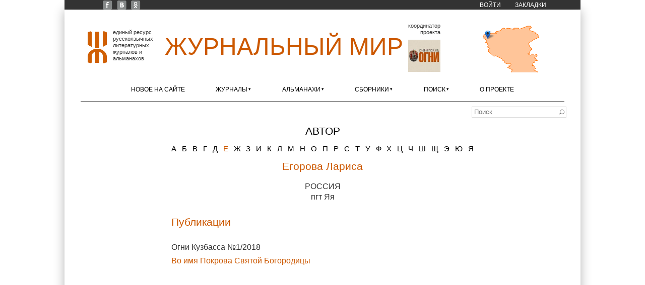

--- FILE ---
content_type: application/javascript; charset=utf-8
request_url: https://xn--80alhdjhdcxhy5hl.xn--p1ai/?callback=jsonpLoadAreaBorders&q=ajax%2Fsmap%2Farea%2Fru%2Fkem.json
body_size: 1509
content:
jsonpLoadAreaBorders({"type":"MultiPolygon","coordinates":[[[[86.7512353,53.3498057],[86.8049919,53.3474468],[86.7512353,53.3498057]]],[[[84.9888888,54.926529],[84.836142,55.0085989],[84.894704,55.0397774],[84.9271886,55.1636081],[84.8182678,55.2270907],[84.9119031,55.2748008],[84.9103111,55.3271663],[84.8662198,55.371600099999995],[84.6311974,55.3961301],[84.7558901,55.4671816],[84.7250452,55.5114785],[84.7680829,55.5239375],[84.7666931,55.577345699999995],[84.6934032,55.6425345],[84.7114642,55.6689625],[84.53914719999999,55.7186439],[84.5299928,55.7512438],[84.6079888,55.7928807],[84.4554015,55.8942486],[84.5397756,55.921117699999996],[84.4879735,55.9456568],[84.5651353,55.9992933],[84.44904039999999,56.0407122],[84.8924218,56.1603713],[85.0026305,56.10895759999999],[85.2287293,56.2215237],[85.6845185,56.211708],[85.5711781,56.2670569],[85.6272488,56.3164236],[85.7832733,56.3343072],[85.8042964,56.4120629],[85.9865786,56.4367364],[85.9992289,56.4737263],[86.1158984,56.50106149999999],[86.1070766,56.5392075],[86.2475153,56.6302486],[86.3388874,56.6360745],[86.3819887,56.5495497],[86.5855791,56.609587299999994],[86.62220009999999,56.588122799999994],[86.67819019999999,56.6432646],[86.7462448,56.6031764],[86.8216758,56.6174417],[86.84879699999999,56.5559008],[87.11429619999998,56.5360163],[87.2151234,56.5746203],[87.1620801,56.5859658],[87.18370939999998,56.599103299999996],[87.1284344,56.6471725],[87.1726629,56.6642941],[87.4033726,56.6270604],[87.347585,56.6109596],[87.59666459999998,56.663656],[87.66858939999999,56.550098299999995],[88.0436856,56.6672516],[88.3698275,56.8261553],[88.5192629,56.7737018],[88.6481606,56.8197863],[88.6266777,56.7291937],[88.7360764,56.7147011],[88.7184873,56.68213639999999],[88.6038937,56.6206644],[88.5008785,56.6218904],[88.5374712,56.5381162],[88.60559699999999,56.531251499999996],[88.5934159,56.4306641],[89.0398982,56.3004836],[89.0366523,56.201266],[89.1150301,56.189606299999994],[89.0991274,56.1638998],[89.1891875,56.1420655],[89.1930297,56.0808944],[89.277245,56.0591204],[89.24417329999999,56.0089326],[89.2756444,55.89281059999999],[89.3954473,55.843957],[89.3155124,55.7622243],[88.9047096,55.6525542],[88.6840153,55.524120599999996],[88.5630388,55.37283359999999],[88.4551697,55.31204919999999],[88.4411332,55.2628614],[88.5617696,55.1058088],[88.549386,55.0066502],[88.67277549999999,54.9521559],[88.66583469999999,54.8867363],[88.7462189,54.8854287],[88.7541669,54.8096312],[88.7269432,54.7674536],[88.6458253,54.765192899999995],[88.5954009,54.6830502],[88.5881386,54.53466709999999],[88.5244092,54.4156883],[88.3684104,54.3886096],[88.64628759999998,54.2873085],[88.8577734,54.4182134],[89.0007602,54.2878583],[89.0297324,54.3313746],[89.1356301,54.3428652],[89.2268346,54.2659954],[89.1722166,54.15068289999999],[89.0111169,54.076777],[89.0056079,54.010746899999994],[89.04360299999999,53.9532132],[89.1976364,53.9413945],[89.1669385,53.881952],[89.2310631,53.814311499999995],[89.055156,53.7932258],[88.9943297,53.6542648],[88.8532486,53.5985548],[88.8760849,53.497999699999994],[88.7642416,53.3526456],[88.904596,53.3931253],[89.0385085,53.2773454],[89.0474384,53.22753509999999],[89.0057377,53.19619039999999],[89.0650348,53.1339221],[88.9251311,53.045873],[88.9201267,53.000467699999994],[88.9489471,52.9574767],[89.081447,52.9501145],[89.1227483,52.864514899999996],[89.17615809999998,52.8831147],[89.23878639999998,52.8067732],[89.1399857,52.709452],[89.06242949999998,52.7073776],[89.11689529999998,52.5910048],[89.063506,52.5958135],[88.9871577,52.50013899999999],[88.7033554,52.3660517],[88.7037566,52.2516647],[88.4295631,52.1627035],[88.3802424,52.1752455],[88.4419056,52.3356311],[88.40940969999998,52.3774564],[88.4289144,52.4375403],[88.3231431,52.4627156],[88.2376421,52.400861899999995],[87.907458,52.5351845],[87.6649901,52.4240244],[87.6148388,52.46971049999999],[87.3768737,52.4983438],[87.3743392,52.5725035],[87.1725698,52.5796612],[87.12950199999999,52.6195779],[87.1686505,52.6960895],[87.06649189999999,52.6959146],[86.92018209999999,52.829015399999996],[86.9348254,52.877828],[86.9993716,52.8964816],[87.0514084,53.01799019999999],[86.857245,53.0938231],[86.8455641,53.139149],[86.6571541,53.18386389999999],[86.62960909999998,53.2326763],[86.7532976,53.2444442],[86.8486999,53.319581],[86.904921,53.412324999999996],[86.86817999999998,53.4512878],[86.9303287,53.5036744],[86.7871898,53.4603673],[86.5559501,53.522587599999994],[86.3995295,53.6011227],[86.30038489999998,53.8299518],[86.1841392,53.81162569999999],[86.12425379999999,53.9808962],[85.8712534,54.0375565],[85.7490447,54.1642941],[85.6904694,54.1447689],[85.6242221,54.214500699999995],[85.4177842,54.1855444],[85.1599718,54.45310979999999],[85.11617169999998,54.4386068],[84.9308403,54.60918149999999],[85.0013675,54.6296183],[84.9807832,54.6933952],[84.902018,54.745191999999996],[85.0687286,54.8120846],[85.075204,54.8535617],[84.9888888,54.926529]]]],"center":{"lon":86.92224385,"lat":54.4944294}});